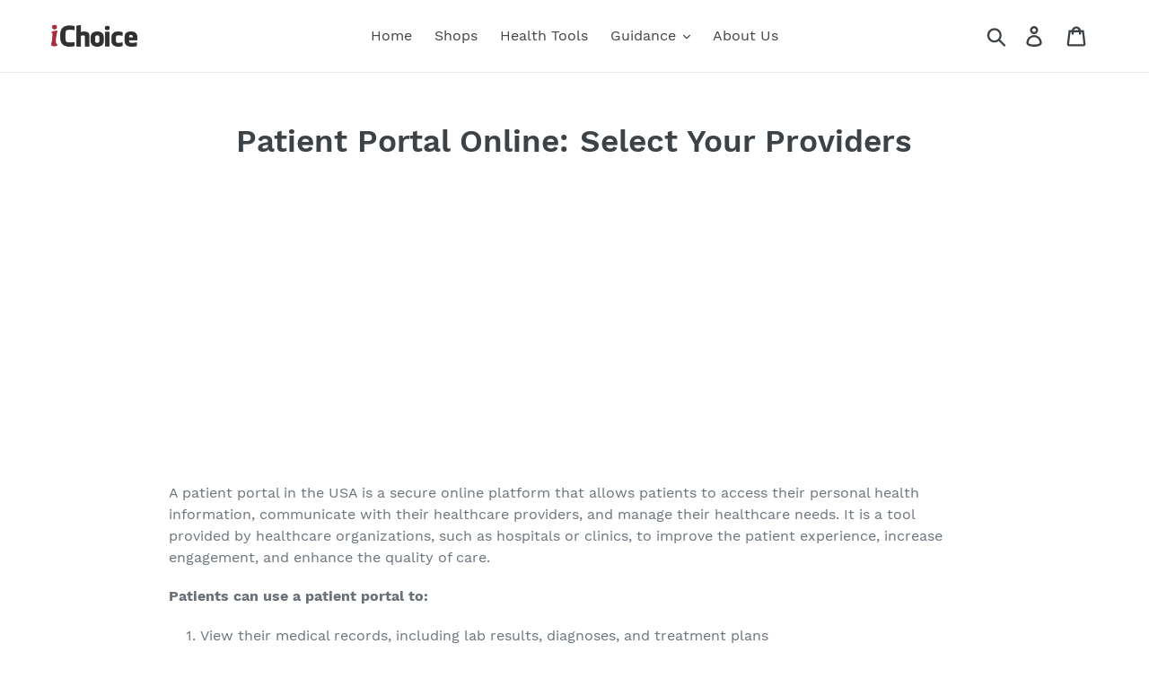

--- FILE ---
content_type: text/html; charset=utf-8
request_url: https://www.google.com/recaptcha/api2/aframe
body_size: 268
content:
<!DOCTYPE HTML><html><head><meta http-equiv="content-type" content="text/html; charset=UTF-8"></head><body><script nonce="z4xlfN9zby25VehFsQ4VmA">/** Anti-fraud and anti-abuse applications only. See google.com/recaptcha */ try{var clients={'sodar':'https://pagead2.googlesyndication.com/pagead/sodar?'};window.addEventListener("message",function(a){try{if(a.source===window.parent){var b=JSON.parse(a.data);var c=clients[b['id']];if(c){var d=document.createElement('img');d.src=c+b['params']+'&rc='+(localStorage.getItem("rc::a")?sessionStorage.getItem("rc::b"):"");window.document.body.appendChild(d);sessionStorage.setItem("rc::e",parseInt(sessionStorage.getItem("rc::e")||0)+1);localStorage.setItem("rc::h",'1768663981489');}}}catch(b){}});window.parent.postMessage("_grecaptcha_ready", "*");}catch(b){}</script></body></html>